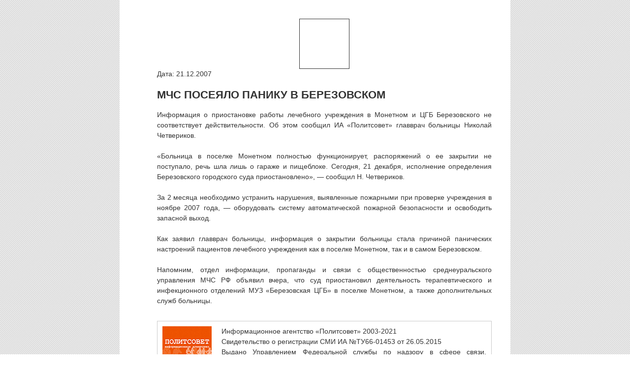

--- FILE ---
content_type: text/html
request_url: https://politsovet.ru/print:page,1,22017-.html
body_size: 2084
content:
<!DOCTYPE html>
<html>
<head>
<meta charset="utf-8">
<style>
    html, body { 
        height: 297mm; 
        width: 210mm; 
        margin: 0 auto; 
        font-size: 14px; 
        line-height: 1.5; 
        font-family: Arial, Helvetica, sans-serif; 
    }
    body { background:url(https://politsovet.ru/templates/Default/images/texture.jpg) center fixed;}
    *, *:before, *:after { color: #333; box-shadow: none; text-shadow: none;}
    .page { padding: 10mm 10mm 10mm 20mm; text-align: justify; background: #fff;}
    .page img { max-width: 100%; height: auto;}
    .title { text-transform: uppercase;}
    .back, .print { display: inline-block;}
    .copyprint {border:1px solid #cbcbcb;margin:30px 0;padding:10px;overflow: hidden;}
    .copyprint img {float: left; margin-right: 20px;}
    .print { float: right;} 
    h1 { font-size: 22px;}
    h2 { font-size: 20px;}
    h3 { font-size: 19px;}
    h4 { font-size: 18px;}
    h5 { font-size: 17px;}
    h6 { font-size: 16px;}
    ul, ol, table { page-break-inside: avoid;}
    a[href^="http"]:after {
        content: " (" attr(href) ")";
    }
    .qr:before {
        content:url('http://chart.googleapis.com/chart?cht=qr&chs=100x100&choe=UTF-8&chld=H&chl=https://politsovet.ru/22017-.html');
        display: inline-block;
        width: 100px;
        height: 100px;
        border:1px solid #333;
    }
</style>
<title>Politsovet.ru &#8250; Версия для печати &#8250; МЧС посеяло панику в Березовском</title>
<link rel="canonical" href="https://politsovet.ru/22017-.html">
</head>
<body>
    <div class="page">
        <div class="qr" align="center"></div>
        <div>Дата: 21.12.2007</div>
        <h1 class="title">МЧС посеяло панику в Березовском</h1>
        <div class="text">Информация о приостановке работы лечебного учреждения в Монетном и ЦГБ Березовского не соответствует действительности. Об этом сообщил ИА «Политсовет» главврач больницы Николай Четвериков.<br /> <br />«Больница в поселке Монетном полностью функционирует, распоряжений о ее закрытии не поступало, речь шла лишь о гараже и пищеблоке. Сегодня, 21 декабря, исполнение определения Березовского городского суда приостановлено», — сообщил Н. Четвериков.<br /> <br />За 2 месяца необходимо устранить нарушения, выявленные пожарными при проверке учреждения в ноябре 2007 года, — оборудовать систему автоматической пожарной безопасности и освободить запасной выход.<br /> <br />Как заявил главврач больницы, информация о закрытии больницы стала причиной панических настроений пациентов лечебного учреждения как в поселке Монетном, так и в самом Березовском.<br /> <br />Напомним, отдел информации, пропаганды и связи с общественностью среднеуральского управления МЧС РФ объявил вчера, что суд приостановил деятельность терапевтического и инфекционного отделений МУЗ «Березовская ЦГБ» в поселке Монетном, а также дополнительных служб больницы.</div>
        <div class="copyprint"><img src="https://politsovet.ru/templates/Default/images/politsovet-print.jpg"/> Информационное агентство «Политсовет»  2003-2021<br />Свидетельство о регистрации СМИ ИА №ТУ66-01453 от 26.05.2015<br />Выдано Управлением Федеральной службы по надзору в сфере связи, информационных технологий и массовых коммуникаций по Уральскому федеральному округу</div>
        <a class="back" href="javascript:history.go(-1)">Вернуться назад</a>
        <a class="print" href="javascript:window.print()">Распечатать</a>
    </div>
</body>
</html>